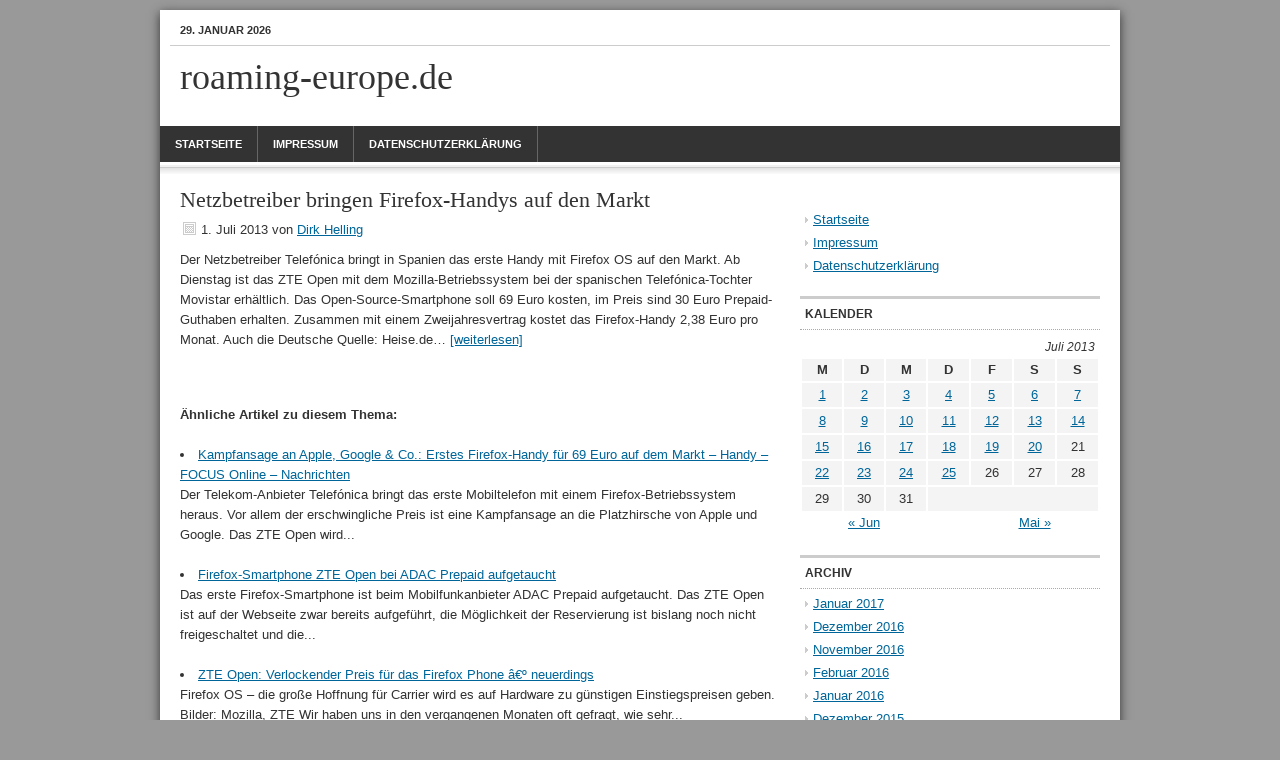

--- FILE ---
content_type: text/html; charset=UTF-8
request_url: http://www.roaming-europe.de/netzbetreiber-bringen-firefox-handys-auf-den-markt-2013-07-01.html
body_size: 9119
content:
<!DOCTYPE html PUBLIC "-//W3C//DTD XHTML 1.0 Transitional//EN" "http://www.w3.org/TR/xhtml1/DTD/xhtml1-transitional.dtd">
<html xmlns="http://www.w3.org/1999/xhtml" lang="de-DE" xml:lang="de-DE">
<head profile="http://gmpg.org/xfn/11">
<meta http-equiv="Content-Type" content="text/html; charset=UTF-8" />
<title>Netzbetreiber bringen Firefox-Handys auf den Markt</title>
<meta name="robots" content="noodp,noydir" />
<link rel="Shortcut Icon" href="http://www.roaming-europe.de/wp-content/themes/news/images/favicon.ico" type="image/x-icon" />
<link rel="stylesheet" href="http://www.roaming-europe.de/wp-content/themes/news/style.css" type="text/css" media="screen" />
<link rel="alternate" type="application/rss+xml" title="roaming-europe.de &raquo; Feed" href="http://www.roaming-europe.de/feed" />
<link rel="alternate" type="application/rss+xml" title="roaming-europe.de &raquo; Kommentar-Feed" href="http://www.roaming-europe.de/comments/feed" />
<script type='text/javascript' src='http://www.roaming-europe.de/wp-includes/js/jquery/jquery.js?ver=1.10.2'></script>
<script type='text/javascript' src='http://www.roaming-europe.de/wp-includes/js/jquery/jquery-migrate.min.js?ver=1.2.1'></script>
<link rel="EditURI" type="application/rsd+xml" title="RSD" href="http://www.roaming-europe.de/xmlrpc.php?rsd" />
<link rel="canonical" href="http://www.roaming-europe.de/netzbetreiber-bringen-firefox-handys-auf-den-markt-2013-07-01.html" />
<script type='text/javascript'>
var googletag = googletag || {};
googletag.cmd = googletag.cmd || [];
(function() {
var gads = document.createElement('script');
gads.async = true;
gads.type = 'text/javascript';
var useSSL = 'https:' == document.location.protocol;
gads.src = (useSSL ? 'https:' : 'http:') + 
'//www.googletagservices.com/tag/js/gpt.js';
var node = document.getElementsByTagName('script')[0];
node.parentNode.insertBefore(gads, node);
})();
</script>

<script type='text/javascript'>
googletag.cmd.push(function() {
googletag.defineSlot('/39801531/roaming-europe_logo', [300, 250], 'div-gpt-ad-1363103438379-0').addService(googletag.pubads());
googletag.defineSlot('/39801531/roaming-europe_fullbanner', [468, 60], 'div-gpt-ad-1363158477193-0').addService(googletag.pubads());
googletag.defineSlot('/39801531/roaming-europe_mitte', [300, 250], 'div-gpt-ad-1363158632004-0').addService(googletag.pubads());
googletag.pubads().enableSingleRequest();
googletag.enableServices();
});
</script>    <style type="text/css">
        #header {
            background: url(http://www.roaming-europe.de/wp-content/themes/news/images/header.png) scroll no-repeat 0 0;
            height: px;
        }
        .header-image #title-area, .header-image #title-area #title, .header-image #title-area #title a {
            height: px;
        }
        </style>
</head>
<body class="single single-post postid-890 single-format-standard header-full-width content-sidebar">
<div id="wrap">
	<div id="topnav">
	<div class="topnav-left">
	<p>29. Januar 2026</p>
	</div><!-- end .topnav-left -->
	<div class="topnav-right">
		</div><!-- end .topnav-right -->
	</div><!-- end #topnav -->
<div id="header"><div class="wrap"><div id="title-area"><p id="title"><a href="http://www.roaming-europe.de/" title="roaming-europe.de">roaming-europe.de</a></p></div><!-- end #title-area --></div><!-- end .wrap --></div><!--end #header--><div id="nav"><div class="wrap"><ul id="menu-main" class="nav"><li id="menu-item-162" class="menu-item menu-item-type-custom menu-item-object-custom menu-item-home menu-item-162"><a href="http://www.roaming-europe.de/">Startseite</a></li>
<li id="menu-item-163" class="menu-item menu-item-type-custom menu-item-object-custom menu-item-163"><a href="http://www.roaming-europe.de/impressum/">Impressum</a></li>
<li id="menu-item-3644" class="menu-item menu-item-type-post_type menu-item-object-page menu-item-3644"><a href="http://www.roaming-europe.de/datenschutzerklaerung">Datenschutzerklärung</a></li>
</ul></div><!-- end .wrap --></div><div id="inner">	<div id="content-sidebar-wrap">
				<div id="content" class="hfeed">
				<div class="post-890 post type-post status-publish format-standard hentry category-prepaid">

				<h1 class="entry-title">Netzbetreiber bringen Firefox-Handys auf den Markt</h1>
		
		<div class="post-info"><span class="date published time" title="2013-07-01T14:42:09+0000">1. Juli 2013</span>  von <span class="author vcard"><span class="fn"><a href="http://www.roaming-europe.de/author/helling" title="Beiträge von Dirk Helling" rel="author">Dirk Helling</a></span></span>  </div>		<div class="entry-content">
			<p>Der Netzbetreiber Telefónica bringt in Spanien das erste Handy mit Firefox OS auf den Markt. Ab Dienstag ist das ZTE Open mit dem Mozilla-Betriebssystem bei der spanischen Telefónica-Tochter Movistar erhältlich. Das Open-Source-Smartphone soll 69 Euro kosten, im Preis sind 30 Euro Prepaid-Guthaben erhalten. Zusammen mit einem Zweijahresvertrag kostet das Firefox-Handy 2,38 Euro pro Monat. Auch die Deutsche Quelle: Heise.de&#8230; <a href="http://www.heise.de/newsticker/meldung/Netzbetreiber-bringen-Firefox-Handys-auf-den-Markt-1909261.html" nofollow>[weiterlesen]</a></p>
<div class='yarpp-related'>
<br><br><strong>Ähnliche Artikel zu diesem Thema:</strong><br><br>
<li><a href='http://www.roaming-europe.de/kampfansage-an-apple-google-co-erstes-firefox-handy-fur-69-euro-auf-dem-markt-handy-focus-online-nachrichten-2013-07-02.html' rel='bookmark' title='Kampfansage an Apple, Google &amp; Co.: Erstes Firefox-Handy für 69 Euro auf dem Markt &#8211; Handy &#8211; FOCUS Online &#8211; Nachrichten'>Kampfansage an Apple, Google &amp; Co.: Erstes Firefox-Handy für 69 Euro auf dem Markt &#8211; Handy &#8211; FOCUS Online &#8211; Nachrichten</a><br>Der Telekom-Anbieter Telefónica bringt das erste Mobiltelefon mit einem Firefox-Betriebssystem heraus. Vor allem der erschwingliche Preis ist eine Kampfansage an die Platzhirsche von Apple und Google. Das ZTE Open wird...</li><br>
<li><a href='http://www.roaming-europe.de/firefox-smartphone-zte-open-bei-adac-prepaid-aufgetaucht-2013-07-04.html' rel='bookmark' title='Firefox-Smartphone ZTE Open bei ADAC Prepaid aufgetaucht'>Firefox-Smartphone ZTE Open bei ADAC Prepaid aufgetaucht</a><br>Das erste Firefox-Smartphone ist beim Mobilfunk­anbieter ADAC Prepaid aufgetaucht. Das ZTE Open ist auf der Webseite zwar bereits aufgeführt, die Möglichkeit der Reservierung ist bislang noch nicht freigeschaltet und die...</li><br>
<li><a href='http://www.roaming-europe.de/zte-open-verlockender-preis-fur-das-firefox-phone-ae-neuerdings-2013-07-02.html' rel='bookmark' title='ZTE Open: Verlockender Preis für das Firefox Phone â€º neuerdings'>ZTE Open: Verlockender Preis für das Firefox Phone â€º neuerdings</a><br>Firefox OS &#8211; die große Hoffnung für Carrier wird es auf Hardware zu günstigen Einstiegspreisen geben. Bilder: Mozilla, ZTE Wir haben uns in den vergangenen Monaten oft gefragt, wie sehr...</li><br>
<li><a href='http://www.roaming-europe.de/20-minuten-mozilla-kontert-android-mit-billig-smartphones-2013-07-02.html' rel='bookmark' title='20 Minuten &#8211; Mozilla kontert Android mit Billig-Smartphones'>20 Minuten &#8211; Mozilla kontert Android mit Billig-Smartphones</a><br>Noch keine ernstzunehmende Konkurrenz für Apple, Samsung und andere Hersteller von Premium-Smartphones, aber ein neuer Player in der Branche: Der spanische Mobilfunk-Konzern Telefónica hat in seinem Heimatland erstmals den Verkauf...</li><br>
<li><a href='http://www.roaming-europe.de/simply-prepaidkarte-mit-bis-zu-70-euro-guthaben-2013-04-11.html' rel='bookmark' title='simply Prepaidkarte mit bis zu 70 Euro Guthaben'>simply Prepaidkarte mit bis zu 70 Euro Guthaben</a><br>Jetzt gibt es die simply Prepaidkarte sogar mit bis zu 70 Euro Guthaben für nur 4,95 Euro. simply Prepaidkarte (www)Der Mobilfunk Discounter simply bietet die Prepaidkarte im &#8220;simply clever&#8221; genannten...</li><br>
</div>
		</div><!-- end .entry-content -->
		<div class="adsense"><div id="text-2" class="widget widget_text"><div class="widget-wrap">			<div class="textwidget"><center>
<!-- roaming-europe_fullbanner -->
<div id='div-gpt-ad-1363158477193-0' style='width:468px; height:60px;'>
<script type='text/javascript'>
googletag.cmd.push(function() { googletag.display('div-gpt-ad-1363158477193-0'); });
</script>
</div>
</center></div>
		</div></div>
</div><div class="post-meta"><span class="categories">Kategorie: <a href="http://www.roaming-europe.de/category/nachrichten/prepaid" title="Alle Beiträge in Prepaid ansehen" rel="category tag">Prepaid</a></span>  </div>
	</div><!-- end .postclass -->
		</div><!-- end #content -->
		<div id="sidebar" class="sidebar widget-area">
<div id="advanced_text-2" class="widget advanced_text"><div class="widget-wrap"><div class='AdvancedText'></div></div></div>

<div id="nav_menu-2" class="widget widget_nav_menu"><div class="widget-wrap"><div class="menu-main-container"><ul id="menu-main-1" class="menu"><li class="menu-item menu-item-type-custom menu-item-object-custom menu-item-home menu-item-162"><a href="http://www.roaming-europe.de/">Startseite</a></li>
<li class="menu-item menu-item-type-custom menu-item-object-custom menu-item-163"><a href="http://www.roaming-europe.de/impressum/">Impressum</a></li>
<li class="menu-item menu-item-type-post_type menu-item-object-page menu-item-3644"><a href="http://www.roaming-europe.de/datenschutzerklaerung">Datenschutzerklärung</a></li>
</ul></div></div></div>
<div id="text-3" class="widget widget_text"><div class="widget-wrap">			<div class="textwidget"></div>
		</div></div>
<div id="calendar-2" class="widget widget_calendar"><div class="widget-wrap"><h4 class="widgettitle">Kalender</h4>
<div id="calendar_wrap"><table id="wp-calendar">
	<caption>Juli 2013</caption>
	<thead>
	<tr>
		<th scope="col" title="Montag">M</th>
		<th scope="col" title="Dienstag">D</th>
		<th scope="col" title="Mittwoch">M</th>
		<th scope="col" title="Donnerstag">D</th>
		<th scope="col" title="Freitag">F</th>
		<th scope="col" title="Samstag">S</th>
		<th scope="col" title="Sonntag">S</th>
	</tr>
	</thead>

	<tfoot>
	<tr>
		<td colspan="3" id="prev"><a href="http://www.roaming-europe.de/2013/06" title="Zeige Beiträge für Juni 2013">&laquo; Jun</a></td>
		<td class="pad">&nbsp;</td>
		<td colspan="3" id="next"><a href="http://www.roaming-europe.de/2014/05" title="Zeige Beiträge für Mai 2014">Mai &raquo;</a></td>
	</tr>
	</tfoot>

	<tbody>
	<tr><td><a href="http://www.roaming-europe.de/2013/07/01" title="Handy aufladen: Laden Sie Ihr Prepaid-Handy sicher online auf
Prepaid-Tarife der Telekom: Günstig telefonieren &amp; SMS versenden
So günstig war Roaming noch nie! &#8211; Promotions
FARES FOR PREPAID RENO-AREA BUS PASSES TO
Neues Premiumpaket bei Blauworld
BRÜSSEL &#8211; HANDY-TELEFONATE UND MOBILES INTERNET-SURFEN IM AUSLAND WERDEN AB HEUTE BILLIGER
Euro-Tarif: Handy-Nutzung im Ausland ab sofort günstiger
Mobilfunker &#8220;Orange&#8221; verschwindet am 19. August &#8211; Mobilfunker &#8211; derStandard.at â€º Web
Handy-Telefonieren im Ausland ab heute günstiger
Pünktlich zu den Sommerferien: Roaming-Gebühren ab heute günstiger
20 Minuten &#8211; Geheimwissenschaft Handy-Abos
Roaming-Tarife in der EU: So sparen Sie im Ausland &#8211; Geld &#8211; Süddeutsche.de
20 Minuten &#8211; Schweizer verirren sich im Abo-Dschungel
Roaming in der EU: Neue Preis-Obergrenzen gelten ab heute
Mobil unterwegs und erreichbar &#8211; Handys im Urlaub  Tellows Blog
Netzbetreiber bringen Firefox-Handys auf den Markt
Vodafone: Wie gut sind die neuen Prepaid-Tarife? &#8211; Billig-Tarife.de
EU: Roaming wird günstiger! Ein bisschen jedenfalls  GIGA
Telefonieren im Ausland: Ab heute sinken die Roaming-Gebühren Handypark.de News
DIE EU SENKT DIE ROAMING-GEBÜHREN WEITER
NEW EU RULES REGARDING MOBILE ROAMING CHARGES HAVE COME
D252SSELDORF PRESSRELATIONS &#8211; ROAMING INTELLIGENTE
Niedrigere Roaming-Gebühren treten ab heute in Kraft  &#8211; Europa  &#8211; Internet, DSL, VoIP
congstar: Handyverträge gibt es jetzt auch im Handel
INTELISPEND PREPAID SOLUTIONS">1</a></td><td><a href="http://www.roaming-europe.de/2013/07/02" title="20 Minuten &#8211; «Was unsere Volksvertreter tun, ist ein Trauerspiel»
20 Minuten &#8211; Nationalrat will Roaming-Gebühren senken
20 Minuten &#8211; Roaminggebühren fallen weg &#8211; aber nicht bei uns
ZTE Open: Verlockender Preis für das Firefox Phone â€º neuerdings
Ab wann lohnen sich Handyverträge?
20 Minuten &#8211; Roaming-Gebühren fallen weg &#8211; aber nicht bei uns
ROAMING SEIT GESTERN GELTEN NEUE OBERGRENZEN FÜR SURFEN
Kampfansage an Apple, Google &amp; Co.: Erstes Firefox-Handy für 69 Euro auf dem Markt &#8211; Handy &#8211; FOCUS Online &#8211; Nachrichten
PREPAID FINANCIAL SERVICES LAUNCH POCKET TO POCKET BY PFS MOBILE APP
Inklusive Daten-Roaming: E-Plus wertet Tarif all-in premium auf
20 Minuten &#8211; Mozilla kontert Android mit Billig-Smartphones
Nie wieder sprachlos mit neuem Translator von Franklin für 17 Sprachen &#8211; Reise Infos und Tourismus Informationen
Telekommunikation: Netzausbau frisst Kundenservice
Vodafone zieht Versprechen zurück: ReiseVersprechen eingestellt
MIT EINEM NEUEN SMARTPHONE-TARIF UND ZWEI ROAMING-ANGEBOTEN TROMMELT OTELO FÜR SICH">2</a></td><td><a href="http://www.roaming-europe.de/2013/07/03" title="&#8220;AyDE Flat&#8221;: Unbegrenztes Telefonieren und Simsen in alle deutschen Netze
TOTAL SYSTEM SERVICES CLOSED THE ACQUISITION OF PREPAID DEBIT CARD PROVIDER NETSPEND HOLDINGS INC
Vodafone: Neue Tarife für Smartphone-Einsteiger
Telefonieren mit Prepaid-Strom
Urlaub &#8230; Neue Handy-Tarife
Travel &amp; Surf: Eine Woche Datenroaming gratis nutzen">3</a></td><td><a href="http://www.roaming-europe.de/2013/07/04" title="20 Minuten &#8211; Bericht soll Licht in Roaming-Dickicht bringen
Schluss mit Abzocke beim Daten-Roaming &#8211; Mobiles Internet im Ausland &#8211; Smartphone
ANFANG WOCHE MUSSTEN DIE EUROPÄISCHEN MOBILFUNKANBIETER IHRE ROAMING-GEBÜHREN AUF DRUCK DER EU SENKEN
Firefox-Smartphone ZTE Open bei ADAC Prepaid aufgetaucht
Vodafone: &#8220;ReisePaket Plus&#8221; ist neues Roaming-Angebot seit 27. Juni 2013
Im Überblick: Die Roaming-Optionen der Mobilfunk-Netzbetreiber">4</a></td><td><a href="http://www.roaming-europe.de/2013/07/05" title="D1 Netz Anbieter
Großer Mobilfunk-Netztest von &#8220;connect&#8221;: So gut sind die deutschen Mobilfunk-Provider &#8211; &#8220;connect&#8221;-Netztest 2012: &#8211; FOCUS Online &#8211; Nachrichten
LTE-ROAMINGDE 1 LTE-CHIP FÜR WELTWEITES ROAMING
Telefonieren im Ausland: Die neuen Roaming-Kosten im Überblick
Huawei Ascend P6 mit Smartphone-Tarif von Mobilcom-Debitel Handypark.de News
Xperia, bitte melde dich
WE RECENTLY WROTE ABOUT A WOMAN WHO SUED HER EMPLOYER FOR PAYING HER BY PREPAID DEBIT CARD">5</a></td><td><a href="http://www.roaming-europe.de/2013/07/06" title="Roaming-Tipps: Mit dem Apple iPhone im Urlaub
Roaming: Neue Preislimits in der EU">6</a></td><td><a href="http://www.roaming-europe.de/2013/07/07" title="WITH NEARLY 12000 OF ITS PLANES ROAMING THE SKIES TODAY BOEING IS THE WORLDS LARGEST MANUFACTURER OF COMMERCIAL JETLINERS
simquadrat: Eingehende Portierung für Festnetz- &amp; Mobilfunk
Telekommunikation: Mobilfunkstandard LTE: Teures Highspeed-Netz mit Löchern &#8211; Digital &#8211; Augsburger Allgemeine">7</a></td>
	</tr>
	<tr>
		<td><a href="http://www.roaming-europe.de/2013/07/08" title="Google Play Guthabenkarten: In Deutschland schon im Verkauf
SCHON LANGE STÖHNEN DIE SCHWEIZER ÜBER DIE HOHEN ROAMING-GEBÜHREN DER MOBILFUNKANBIETER
LONDON JULY 8 2013 PRNEWSWIRE  &#8211;  INSTANT ISSUE PREPAID CARD DESIGNED FOR URBAN YOUTH IN FRENCH MARKET THE BLACK CARTE TRACE PREPAID MASTERCARD IS PROVING TO BE QUITE A HIT WITH THE YOUTH MARKE
BASE Go Reisepaket: E-Plus verkauft Daten-Roaming-SIM-Karte
Play Store Wertkarten: Verkauf startet in Deutschland
3: Günstig Surfen in Österreich, Schweden, Italien, Dänemark &amp; UK
Vodafone-Discounter Edeka Mobil: Zwei neue Roaming-Optionen
GROE BEUTE NEUE SPUREN 18 MILLIONEN EURO HABEN BANKRÄUBER MIT GEFÄLSCHTEN PREPAID-KREDITKARTEN AN DEUTSCHEN GELDAUTOMATEN ABGEHOBEN">8</a></td><td><a href="http://www.roaming-europe.de/2013/07/09" title="Play Store Geschenkkarten: Jetzt auch in Deutschland erhältlich
PLEASANTON CALIF JULY 9 2013 PRNEWSWIRE  &#8211; BLACKHAWK NETWORK INC NASDAQ HAWK A LEADING PROVIDER OF PREPAID AND FINANCIAL PAYMENT PRODUCTS TODAY ANNOUNCED INDIVIDUAL COMMERCIAL AGREEMENTS WITH IFEELGOODS BOOMERANG AND&#8230;
Google Play startet Bezahlung mit Prepaid-Karten
Turkcell: 300 MB Daten-Roaming in der Türkei für 14,99 Euro
EU-Abgeordnete verlangen Ende der Roaming-Gebühren
DÜSSELDORF OTS &#8211; EU-KOMMISSARIN VIVIANE REDING VERSTEHT ES SICH MIT POPULÄREN VORSCHLÄGEN IN SZENE ZU SETZEN">9</a></td><td><a href="http://www.roaming-europe.de/2013/07/10" title="Ab 2015 kein Telefon-Nepp im Ausland &gt; Kleine Zeitung
Roaming-Gebühren innerhalb der EU sollen 2015 endgültig fallen
ADAC Prepaid: 100 Minuten, 100 SMS und 200 MB für 9 Euro
Phisher bauen Prepaid-Aufladeservice von Vodafone nach
Otelo: Zwei neue Roaming-Optionen seit 8. Juli 2013">10</a></td><td><a href="http://www.roaming-europe.de/2013/07/11" title="Telekommunikation: EU-Kartellwächter durchsuchen Büros von Telekomfirmen &#8211; Wirtschaft &#8211; Aktuelle Wirtschafts- und Finanznachrichten &#8211; Augsburger Allgemeine
iPhone und Android: Die besten Apps für den Urlaub &#8211; Smartphones &#8211; FOCUS Online &#8211; Nachrichten
Kostenfalle Daten-Roaming: Günstige Tarife und Flatrates: Im Ausland günstig mobil ins Internet &#8211; Kostenfalle Daten-Roaming &#8211; FOCUS Online &#8211; Nachrichten
EU-Kartellwächter: Razzia bei der Telekom &#8211; Wirtschaft &#8211; Aktuelle Wirtschafts- und Finanznachrichten &#8211; Augsburger Allgemeine
Razzia bei der Telekom: EU-Kartellhüter durchsuchen Büros von Telecom-Firmen
Sunrise übernimmt Prepaid-Anbieterin Lebara | Mein Regionalportal
20 Minuten &#8211; Sunrise übernimmt Prepaid-Anbieterin Lebara
Google Play Store: Geschenkkarten auch in Deutschland erhältlich | Android Blog zu Apps, Games &amp; Handys
Telekommunikation: EU-Wettbewerbshüter durchsuchen Telekom und andere Firmen &#8211; Wirtschafts-News &#8211; FOCUS Online &#8211; Nachrichten
ROUNDUP 5: EU-Wettbewerbshüter durchsuchen Deutsche Telekom und andere Firmen &#8211; Wirtschaftsticker &#8211; FOCUS Online &#8211; Nachrichten
Telekommunikation: EU-Wettbewerbshüter durchsuchen Deutsche Telekom und andere Firmen &#8211; Wirtschafts-News &#8211; FOCUS Online &#8211; Nachrichten
ZÜRICH &#8211; DIE TELEKOMANBIETERIN SUNRISE BAUT IHRE STELLUNG IM SCHWEIZER PREPAID-MARKT AUS
congstar: Mobil im Ausland telefonieren und surfen günstiger seit 1. Juli 2013">11</a></td><td><a href="http://www.roaming-europe.de/2013/07/12" title="Rossmann startet mit eigenem Prepaid-Angebot im Vodafone-Netz
EU-Vorstoß für Netzneutralität enttäuscht Verfechter des offenen Internets
Drogerie-Kette Rossman startet Tarif in Kooperation mit Vodafone
Roaming-Tipps: Mit dem Android-Smartphone im Urlaub
Rossmann bietet eigene Prepaid-Tarife  &#8211; Rossmann mobil &#8211; Smartphone
Studie über Smartphone-Nutzung: Amerikaner telefonieren beim Sex und unter Dusche &#8211; Handy &#8211; FOCUS Online &#8211; Nachrichten
US-Studie zur Smartphone-Nutzung: Amis telefonieren beim Sex und unter Dusche &#8211; Handy &#8211; FOCUS Online &#8211; Nachrichten
DALLASSAN DIEGO &#8211; DER US-TELEKOMKONZERN ATT WILL DEN DRAHTLOSPEZIALISTEN LEAP WIRELESS KAUFEN">12</a></td><td><a href="http://www.roaming-europe.de/2013/07/13" title="DALLAS &#8211; ATT INC T AND PREPAID WIRELESS PROVIDER LEAP WIRELESS INTERNATIONAL INC LEAP HAVE ENTERED INTO AN AGREEMENT FOR ATT TO ACQUIRE LEAP FOR 15 PER SHARE IN CASH
Märkte: AT&amp;T will Leap Wireless für 15 US-Dollar in bar kaufen &#8211; Wirtschaftsticker &#8211; FOCUS Online &#8211; Nachrichten
AT&amp;T bietet 1,2 Milliarden Dollar für Leap Wireless
Die Emanzipation der Mobilfunk-Discounter
Drogerie-Kette Rossmann startet Tarif in Kooperation mit Vodafone">13</a></td><td><a href="http://www.roaming-europe.de/2013/07/14" title="o2: Daten-Roaming trotz Tarif-Info nicht überall verfügbar
Studie: Werbung sehen, gratis Surfen &#8211;  News">14</a></td>
	</tr>
	<tr>
		<td><a href="http://www.roaming-europe.de/2013/07/15" title="Niek Jan van Damme: &#8220;Fehler bei Datendrossel-Kommunikation&#8221;
20 Minuten &#8211; Das Reisegeld im Griff &#8211; Postfinance News
PrepaidBILD: BILD-Zeitung bargeldlos per App kaufen &#8211; COMPUTER BILD
MÄRKTE USA/Die Rekordjagd an der Wall Street dürfte weitergehen | DOW Jones Industrial Average Index | Nasdaq | Artikel | Boerse-Go.de
Aktien New York Ausblick: Freundlich &#8211; Konjunkturdaten, Citi-Zahlen &#8211; Wirtschaftsticker &#8211; FOCUS Online &#8211; Nachrichten
Jandaya Briefing &#8211; US-Konjunkturdaten, Citigroup, Commerzbank | AT T | Commerzbank | Citigroup | Artikel | Boerse-Go.de
Marken-Mitbringsel aus dem Urlaub: Mit gefälschter Luxus-Tasche sicher durch den Zoll &#8211; Wirtschafts-News &#8211; FOCUS Online &#8211; Nachrichten
MÄRKTE USA/Investoren bleiben in Deckung | DOW Jones Industrial Average Index | Nasdaq | Artikel | Boerse-Go.de
MÄRKTE USA/Indizes setzen Gipfelsturm fort | DOW Jones Industrial Average Index | Nasdaq | Artikel | Boerse-Go.de">15</a></td><td><a href="http://www.roaming-europe.de/2013/07/16" title="FYVE: Zwei neue Pakete für Sprach- und Daten-Roaming in der EU
Rossmann bringt zwei Prepaid-Tarife für Smartphones Handypark.de News
dpa-AFX Überblick: ANALYSTEN-EINSTUFUNGEN vom 16.07.2013 &#8211; Wirtschaftsticker &#8211; FOCUS Online &#8211; Nachrichten">16</a></td><td><a href="http://www.roaming-europe.de/2013/07/17" title="Telekom-Chef: &#8220;Reservierte Liege muss auch genutzt werden&#8221;
klarmobil: Allnet-Flat mit SMS und 1 GB für 19,85 Euro
Sky-Bundesliga auf dem Handy kostet 12,95 Euro
20 Minuten &#8211; Yallo schickt Prepaid-Guthaben ins Ausland">17</a></td><td><a href="http://www.roaming-europe.de/2013/07/18" title="Google Chrome für iOS erhält Update auf Version 28
otelo: Freiminuten für jeden Sieg von Fortuna Düsseldorf Handypark.de News
Spanien: Prepaid-Tarife für mobiles Internet &amp; Telefonie
mobilcom-debitel: Huawei Ascend P6 für 29,99 Euro plus Tarif seit 4. Juli 2013">18</a></td><td><a href="http://www.roaming-europe.de/2013/07/19" title="Unternehmen: Vodafone Deutschland im ersten Quartal geschrumpft &#8211; Weniger Kunden &#8211; Wirtschaftsticker &#8211; FOCUS Online &#8211; Nachrichten
Telekommunikation: Vodafone geschrumpft: Weniger Kunden &#8211; Wirtschaft &#8211; Aktuelle Wirtschafts- und Finanznachrichten &#8211; Augsburger Allgemeine
Telekommunikation: Vodafone geschrumpft: Weniger Kunden &#8211; Wirtschafts-News &#8211; FOCUS Online &#8211; Nachrichten
XXSIM: Neues 24-Stunden-Roaming-Datenpaket für 1,50 Euro
dpa-AFX Überblick: ANALYSTEN-EINSTUFUNGEN vom 15.07.2013 bis 19.07.2013 &#8211; Wirtschaftsticker &#8211; FOCUS Online &#8211; Nachrichten">19</a></td><td><a href="http://www.roaming-europe.de/2013/07/20" title="Roaming-Tipps: Mit dem Windows Phone im Urlaub">20</a></td><td>21</td>
	</tr>
	<tr>
		<td><a href="http://www.roaming-europe.de/2013/07/22" title="Kunden kehren Vodafone den Rücken Handypark.de News
EU-Abgeordnete verlangen Ende der Roaming-Gebühren iX
Netzbetreiber halten nichts von einer EU ohne Roaming
Aufwind für Tourismus une neue Hotels in Kroatien &#8211; Reise Infos und Tourismus Informationen
Rossmann startet eigenen Tarif">22</a></td><td><a href="http://www.roaming-europe.de/2013/07/23" title="Dank datenhungriger Kunden: O2 und E-Plus legen zu
Urlaubsaktion von Prepaid-Vergleich-Direkt.de &#8211; Reise Infos und Tourismus Informationen
Coole Tipps und Tricks: So schützen Sie Ihr Smartphone vor dem Hitzetod &#8211; Hitze schadet Handy-Akku und -display &#8211; FOCUS Online &#8211; Nachrichten">23</a></td><td><a href="http://www.roaming-europe.de/2013/07/24" title="Vodafone und Rossmann: Kooperation beschlossen
Abheben mit Kreditkarte wird immer teuer &#8211; Finanzen &amp; Börse &#8211; derStandard.at â€º Wirtschaft
InterRail-Nutzer bekommen kostenlose Roaming-Prepaidkarte
einfachVoIP.de startet neuen WebCall-Manager mit Text-to-Speech
Prepaid-Vergleich: Neuer Rossmann Handytarif teurer als Vodafone &#8211; Billig-Tarife.de">24</a></td><td><a href="http://www.roaming-europe.de/2013/07/25" title="BILDmobil: Daten-Pakete fürs Ausland zu Preisen ab 1,99 Euro">25</a></td><td>26</td><td>27</td><td>28</td>
	</tr>
	<tr>
		<td>29</td><td>30</td><td>31</td>
		<td class="pad" colspan="4">&nbsp;</td>
	</tr>
	</tbody>
	</table></div></div></div>
<div id="archives-3" class="widget widget_archive"><div class="widget-wrap"><h4 class="widgettitle">Archiv</h4>
		<ul>
			<li><a href='http://www.roaming-europe.de/2017/01' title='Januar 2017'>Januar 2017</a></li>
	<li><a href='http://www.roaming-europe.de/2016/12' title='Dezember 2016'>Dezember 2016</a></li>
	<li><a href='http://www.roaming-europe.de/2016/11' title='November 2016'>November 2016</a></li>
	<li><a href='http://www.roaming-europe.de/2016/02' title='Februar 2016'>Februar 2016</a></li>
	<li><a href='http://www.roaming-europe.de/2016/01' title='Januar 2016'>Januar 2016</a></li>
	<li><a href='http://www.roaming-europe.de/2015/12' title='Dezember 2015'>Dezember 2015</a></li>
	<li><a href='http://www.roaming-europe.de/2015/01' title='Januar 2015'>Januar 2015</a></li>
	<li><a href='http://www.roaming-europe.de/2014/12' title='Dezember 2014'>Dezember 2014</a></li>
	<li><a href='http://www.roaming-europe.de/2014/11' title='November 2014'>November 2014</a></li>
	<li><a href='http://www.roaming-europe.de/2014/10' title='Oktober 2014'>Oktober 2014</a></li>
	<li><a href='http://www.roaming-europe.de/2014/09' title='September 2014'>September 2014</a></li>
	<li><a href='http://www.roaming-europe.de/2014/08' title='August 2014'>August 2014</a></li>
	<li><a href='http://www.roaming-europe.de/2014/07' title='Juli 2014'>Juli 2014</a></li>
	<li><a href='http://www.roaming-europe.de/2014/06' title='Juni 2014'>Juni 2014</a></li>
	<li><a href='http://www.roaming-europe.de/2014/05' title='Mai 2014'>Mai 2014</a></li>
	<li><a href='http://www.roaming-europe.de/2013/07' title='Juli 2013'>Juli 2013</a></li>
	<li><a href='http://www.roaming-europe.de/2013/06' title='Juni 2013'>Juni 2013</a></li>
	<li><a href='http://www.roaming-europe.de/2013/05' title='Mai 2013'>Mai 2013</a></li>
	<li><a href='http://www.roaming-europe.de/2013/04' title='April 2013'>April 2013</a></li>
	<li><a href='http://www.roaming-europe.de/2013/03' title='März 2013'>März 2013</a></li>
		</ul>
</div></div>
</div>	</div><!-- end #content-sidebar-wrap -->
	</div><!-- end #inner --><div id="footer" class="footer"><div class="wrap"><div class="wrap-inside"><div class="creds">Copyright &copy; 2026 roaming-europe.de&nbsp;&nbsp;</div></div><div class="gototop"><a href="#wrap" rel="nofollow">Nach oben</a></div></div><!-- end .wrap --></div><!-- end #footer -->
</div><!-- end #wrap -->
<script type='text/javascript' src='http://www.roaming-europe.de/wp-includes/js/jquery/ui/jquery.ui.core.min.js?ver=1.10.3'></script>
<script type='text/javascript' src='http://www.roaming-europe.de/wp-includes/js/jquery/ui/jquery.ui.widget.min.js?ver=1.10.3'></script>
<script type='text/javascript' src='http://www.roaming-europe.de/wp-includes/js/jquery/ui/jquery.ui.tabs.min.js?ver=1.10.3'></script>
<script type='text/javascript' src='http://www.roaming-europe.de/wp-content/themes/news/js/tabs.js?ver=1.0'></script>
</body>
</html>

--- FILE ---
content_type: text/html; charset=utf-8
request_url: https://www.google.com/recaptcha/api2/aframe
body_size: 263
content:
<!DOCTYPE HTML><html><head><meta http-equiv="content-type" content="text/html; charset=UTF-8"></head><body><script nonce="cDNoZ7oQ9hbI-cmsjtt-Sw">/** Anti-fraud and anti-abuse applications only. See google.com/recaptcha */ try{var clients={'sodar':'https://pagead2.googlesyndication.com/pagead/sodar?'};window.addEventListener("message",function(a){try{if(a.source===window.parent){var b=JSON.parse(a.data);var c=clients[b['id']];if(c){var d=document.createElement('img');d.src=c+b['params']+'&rc='+(localStorage.getItem("rc::a")?sessionStorage.getItem("rc::b"):"");window.document.body.appendChild(d);sessionStorage.setItem("rc::e",parseInt(sessionStorage.getItem("rc::e")||0)+1);localStorage.setItem("rc::h",'1769690113123');}}}catch(b){}});window.parent.postMessage("_grecaptcha_ready", "*");}catch(b){}</script></body></html>